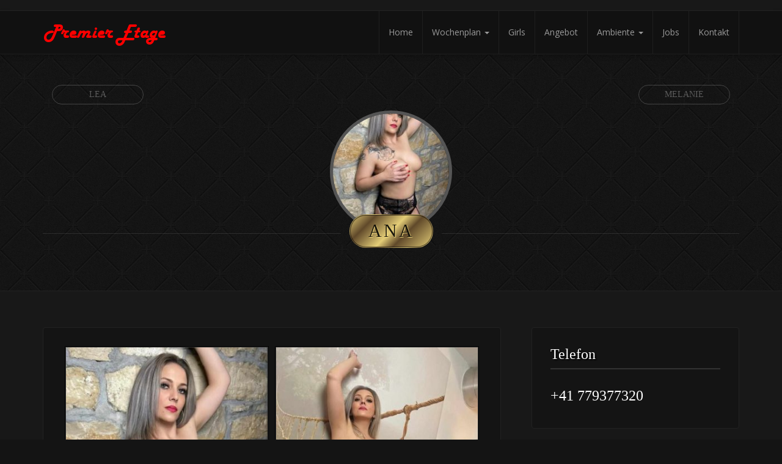

--- FILE ---
content_type: text/html; charset=UTF-8
request_url: https://premier-etage.ch/model/ana-2/
body_size: 8723
content:
<!doctype html>
<html lang="de-CH">

<head>
    <meta charset="UTF-8">
    <meta http-equiv="X-UA-Compatible" content="IE=edge">
    <meta name="viewport" content="width=device-width, initial-scale=1, minimum-scale=1, maximum-scale=1">
    <meta name="author" content="glamorousthemes.com">
    <script src="https://cdnjs.cloudflare.com/ajax/libs/html5shiv/3.7.2/html5shiv.min.js"></script>
    <script src="https://cdnjs.cloudflare.com/ajax/libs/respond.js/1.4.2/respond.min.js"></script>
    <!--
    <script src="https://oss.maxcdn.com/html5shiv/3.7.2/html5shiv.min.js"></script>
    <script src="https://oss.maxcdn.com/respond/1.4.2/respond.min.js"></script>
    //-->
    <![endif]-->
        <link rel="pingback" href="https://premier-etage.ch/xmlrpc.php">
		<link href='https://fonts.googleapis.com/css?family=Old+Standard+TT|Open+Sans:400,800|Playfair+Display:400,400italic|Alex+Brush' rel='stylesheet' type='text/css'>
        <title>Ana &#8211; Premier Etage</title>
<meta name='robots' content='max-image-preview:large' />
	<style>img:is([sizes="auto" i], [sizes^="auto," i]) { contain-intrinsic-size: 3000px 1500px }</style>
	<link rel='dns-prefetch' href='//ajax.googleapis.com' />
<link rel='dns-prefetch' href='//cdn.jsdelivr.net' />
<link rel='dns-prefetch' href='//cdnjs.cloudflare.com' />
<link rel="alternate" type="application/rss+xml" title="Premier Etage &raquo; Feed" href="https://premier-etage.ch/feed/" />
<link rel="alternate" type="application/rss+xml" title="Premier Etage &raquo; Kommentar-Feed" href="https://premier-etage.ch/comments/feed/" />
<script type="text/javascript">
/* <![CDATA[ */
window._wpemojiSettings = {"baseUrl":"https:\/\/s.w.org\/images\/core\/emoji\/16.0.1\/72x72\/","ext":".png","svgUrl":"https:\/\/s.w.org\/images\/core\/emoji\/16.0.1\/svg\/","svgExt":".svg","source":{"concatemoji":"https:\/\/premier-etage.ch\/wp-includes\/js\/wp-emoji-release.min.js?ver=6.8.3"}};
/*! This file is auto-generated */
!function(s,n){var o,i,e;function c(e){try{var t={supportTests:e,timestamp:(new Date).valueOf()};sessionStorage.setItem(o,JSON.stringify(t))}catch(e){}}function p(e,t,n){e.clearRect(0,0,e.canvas.width,e.canvas.height),e.fillText(t,0,0);var t=new Uint32Array(e.getImageData(0,0,e.canvas.width,e.canvas.height).data),a=(e.clearRect(0,0,e.canvas.width,e.canvas.height),e.fillText(n,0,0),new Uint32Array(e.getImageData(0,0,e.canvas.width,e.canvas.height).data));return t.every(function(e,t){return e===a[t]})}function u(e,t){e.clearRect(0,0,e.canvas.width,e.canvas.height),e.fillText(t,0,0);for(var n=e.getImageData(16,16,1,1),a=0;a<n.data.length;a++)if(0!==n.data[a])return!1;return!0}function f(e,t,n,a){switch(t){case"flag":return n(e,"\ud83c\udff3\ufe0f\u200d\u26a7\ufe0f","\ud83c\udff3\ufe0f\u200b\u26a7\ufe0f")?!1:!n(e,"\ud83c\udde8\ud83c\uddf6","\ud83c\udde8\u200b\ud83c\uddf6")&&!n(e,"\ud83c\udff4\udb40\udc67\udb40\udc62\udb40\udc65\udb40\udc6e\udb40\udc67\udb40\udc7f","\ud83c\udff4\u200b\udb40\udc67\u200b\udb40\udc62\u200b\udb40\udc65\u200b\udb40\udc6e\u200b\udb40\udc67\u200b\udb40\udc7f");case"emoji":return!a(e,"\ud83e\udedf")}return!1}function g(e,t,n,a){var r="undefined"!=typeof WorkerGlobalScope&&self instanceof WorkerGlobalScope?new OffscreenCanvas(300,150):s.createElement("canvas"),o=r.getContext("2d",{willReadFrequently:!0}),i=(o.textBaseline="top",o.font="600 32px Arial",{});return e.forEach(function(e){i[e]=t(o,e,n,a)}),i}function t(e){var t=s.createElement("script");t.src=e,t.defer=!0,s.head.appendChild(t)}"undefined"!=typeof Promise&&(o="wpEmojiSettingsSupports",i=["flag","emoji"],n.supports={everything:!0,everythingExceptFlag:!0},e=new Promise(function(e){s.addEventListener("DOMContentLoaded",e,{once:!0})}),new Promise(function(t){var n=function(){try{var e=JSON.parse(sessionStorage.getItem(o));if("object"==typeof e&&"number"==typeof e.timestamp&&(new Date).valueOf()<e.timestamp+604800&&"object"==typeof e.supportTests)return e.supportTests}catch(e){}return null}();if(!n){if("undefined"!=typeof Worker&&"undefined"!=typeof OffscreenCanvas&&"undefined"!=typeof URL&&URL.createObjectURL&&"undefined"!=typeof Blob)try{var e="postMessage("+g.toString()+"("+[JSON.stringify(i),f.toString(),p.toString(),u.toString()].join(",")+"));",a=new Blob([e],{type:"text/javascript"}),r=new Worker(URL.createObjectURL(a),{name:"wpTestEmojiSupports"});return void(r.onmessage=function(e){c(n=e.data),r.terminate(),t(n)})}catch(e){}c(n=g(i,f,p,u))}t(n)}).then(function(e){for(var t in e)n.supports[t]=e[t],n.supports.everything=n.supports.everything&&n.supports[t],"flag"!==t&&(n.supports.everythingExceptFlag=n.supports.everythingExceptFlag&&n.supports[t]);n.supports.everythingExceptFlag=n.supports.everythingExceptFlag&&!n.supports.flag,n.DOMReady=!1,n.readyCallback=function(){n.DOMReady=!0}}).then(function(){return e}).then(function(){var e;n.supports.everything||(n.readyCallback(),(e=n.source||{}).concatemoji?t(e.concatemoji):e.wpemoji&&e.twemoji&&(t(e.twemoji),t(e.wpemoji)))}))}((window,document),window._wpemojiSettings);
/* ]]> */
</script>
<style id='wp-emoji-styles-inline-css' type='text/css'>

	img.wp-smiley, img.emoji {
		display: inline !important;
		border: none !important;
		box-shadow: none !important;
		height: 1em !important;
		width: 1em !important;
		margin: 0 0.07em !important;
		vertical-align: -0.1em !important;
		background: none !important;
		padding: 0 !important;
	}
</style>
<link rel='stylesheet' id='wp-block-library-css' href='https://premier-etage.ch/wp-includes/css/dist/block-library/style.min.css?ver=6.8.3' type='text/css' media='all' />
<style id='classic-theme-styles-inline-css' type='text/css'>
/*! This file is auto-generated */
.wp-block-button__link{color:#fff;background-color:#32373c;border-radius:9999px;box-shadow:none;text-decoration:none;padding:calc(.667em + 2px) calc(1.333em + 2px);font-size:1.125em}.wp-block-file__button{background:#32373c;color:#fff;text-decoration:none}
</style>
<link rel='stylesheet' id='spiffycal-styles-css' href='https://premier-etage.ch/wp-content/plugins/spiffy-calendar/styles/default.css?ver=1765468930' type='text/css' media='all' />
<style id='global-styles-inline-css' type='text/css'>
:root{--wp--preset--aspect-ratio--square: 1;--wp--preset--aspect-ratio--4-3: 4/3;--wp--preset--aspect-ratio--3-4: 3/4;--wp--preset--aspect-ratio--3-2: 3/2;--wp--preset--aspect-ratio--2-3: 2/3;--wp--preset--aspect-ratio--16-9: 16/9;--wp--preset--aspect-ratio--9-16: 9/16;--wp--preset--color--black: #000000;--wp--preset--color--cyan-bluish-gray: #abb8c3;--wp--preset--color--white: #ffffff;--wp--preset--color--pale-pink: #f78da7;--wp--preset--color--vivid-red: #cf2e2e;--wp--preset--color--luminous-vivid-orange: #ff6900;--wp--preset--color--luminous-vivid-amber: #fcb900;--wp--preset--color--light-green-cyan: #7bdcb5;--wp--preset--color--vivid-green-cyan: #00d084;--wp--preset--color--pale-cyan-blue: #8ed1fc;--wp--preset--color--vivid-cyan-blue: #0693e3;--wp--preset--color--vivid-purple: #9b51e0;--wp--preset--gradient--vivid-cyan-blue-to-vivid-purple: linear-gradient(135deg,rgba(6,147,227,1) 0%,rgb(155,81,224) 100%);--wp--preset--gradient--light-green-cyan-to-vivid-green-cyan: linear-gradient(135deg,rgb(122,220,180) 0%,rgb(0,208,130) 100%);--wp--preset--gradient--luminous-vivid-amber-to-luminous-vivid-orange: linear-gradient(135deg,rgba(252,185,0,1) 0%,rgba(255,105,0,1) 100%);--wp--preset--gradient--luminous-vivid-orange-to-vivid-red: linear-gradient(135deg,rgba(255,105,0,1) 0%,rgb(207,46,46) 100%);--wp--preset--gradient--very-light-gray-to-cyan-bluish-gray: linear-gradient(135deg,rgb(238,238,238) 0%,rgb(169,184,195) 100%);--wp--preset--gradient--cool-to-warm-spectrum: linear-gradient(135deg,rgb(74,234,220) 0%,rgb(151,120,209) 20%,rgb(207,42,186) 40%,rgb(238,44,130) 60%,rgb(251,105,98) 80%,rgb(254,248,76) 100%);--wp--preset--gradient--blush-light-purple: linear-gradient(135deg,rgb(255,206,236) 0%,rgb(152,150,240) 100%);--wp--preset--gradient--blush-bordeaux: linear-gradient(135deg,rgb(254,205,165) 0%,rgb(254,45,45) 50%,rgb(107,0,62) 100%);--wp--preset--gradient--luminous-dusk: linear-gradient(135deg,rgb(255,203,112) 0%,rgb(199,81,192) 50%,rgb(65,88,208) 100%);--wp--preset--gradient--pale-ocean: linear-gradient(135deg,rgb(255,245,203) 0%,rgb(182,227,212) 50%,rgb(51,167,181) 100%);--wp--preset--gradient--electric-grass: linear-gradient(135deg,rgb(202,248,128) 0%,rgb(113,206,126) 100%);--wp--preset--gradient--midnight: linear-gradient(135deg,rgb(2,3,129) 0%,rgb(40,116,252) 100%);--wp--preset--font-size--small: 13px;--wp--preset--font-size--medium: 20px;--wp--preset--font-size--large: 36px;--wp--preset--font-size--x-large: 42px;--wp--preset--spacing--20: 0.44rem;--wp--preset--spacing--30: 0.67rem;--wp--preset--spacing--40: 1rem;--wp--preset--spacing--50: 1.5rem;--wp--preset--spacing--60: 2.25rem;--wp--preset--spacing--70: 3.38rem;--wp--preset--spacing--80: 5.06rem;--wp--preset--shadow--natural: 6px 6px 9px rgba(0, 0, 0, 0.2);--wp--preset--shadow--deep: 12px 12px 50px rgba(0, 0, 0, 0.4);--wp--preset--shadow--sharp: 6px 6px 0px rgba(0, 0, 0, 0.2);--wp--preset--shadow--outlined: 6px 6px 0px -3px rgba(255, 255, 255, 1), 6px 6px rgba(0, 0, 0, 1);--wp--preset--shadow--crisp: 6px 6px 0px rgba(0, 0, 0, 1);}:where(.is-layout-flex){gap: 0.5em;}:where(.is-layout-grid){gap: 0.5em;}body .is-layout-flex{display: flex;}.is-layout-flex{flex-wrap: wrap;align-items: center;}.is-layout-flex > :is(*, div){margin: 0;}body .is-layout-grid{display: grid;}.is-layout-grid > :is(*, div){margin: 0;}:where(.wp-block-columns.is-layout-flex){gap: 2em;}:where(.wp-block-columns.is-layout-grid){gap: 2em;}:where(.wp-block-post-template.is-layout-flex){gap: 1.25em;}:where(.wp-block-post-template.is-layout-grid){gap: 1.25em;}.has-black-color{color: var(--wp--preset--color--black) !important;}.has-cyan-bluish-gray-color{color: var(--wp--preset--color--cyan-bluish-gray) !important;}.has-white-color{color: var(--wp--preset--color--white) !important;}.has-pale-pink-color{color: var(--wp--preset--color--pale-pink) !important;}.has-vivid-red-color{color: var(--wp--preset--color--vivid-red) !important;}.has-luminous-vivid-orange-color{color: var(--wp--preset--color--luminous-vivid-orange) !important;}.has-luminous-vivid-amber-color{color: var(--wp--preset--color--luminous-vivid-amber) !important;}.has-light-green-cyan-color{color: var(--wp--preset--color--light-green-cyan) !important;}.has-vivid-green-cyan-color{color: var(--wp--preset--color--vivid-green-cyan) !important;}.has-pale-cyan-blue-color{color: var(--wp--preset--color--pale-cyan-blue) !important;}.has-vivid-cyan-blue-color{color: var(--wp--preset--color--vivid-cyan-blue) !important;}.has-vivid-purple-color{color: var(--wp--preset--color--vivid-purple) !important;}.has-black-background-color{background-color: var(--wp--preset--color--black) !important;}.has-cyan-bluish-gray-background-color{background-color: var(--wp--preset--color--cyan-bluish-gray) !important;}.has-white-background-color{background-color: var(--wp--preset--color--white) !important;}.has-pale-pink-background-color{background-color: var(--wp--preset--color--pale-pink) !important;}.has-vivid-red-background-color{background-color: var(--wp--preset--color--vivid-red) !important;}.has-luminous-vivid-orange-background-color{background-color: var(--wp--preset--color--luminous-vivid-orange) !important;}.has-luminous-vivid-amber-background-color{background-color: var(--wp--preset--color--luminous-vivid-amber) !important;}.has-light-green-cyan-background-color{background-color: var(--wp--preset--color--light-green-cyan) !important;}.has-vivid-green-cyan-background-color{background-color: var(--wp--preset--color--vivid-green-cyan) !important;}.has-pale-cyan-blue-background-color{background-color: var(--wp--preset--color--pale-cyan-blue) !important;}.has-vivid-cyan-blue-background-color{background-color: var(--wp--preset--color--vivid-cyan-blue) !important;}.has-vivid-purple-background-color{background-color: var(--wp--preset--color--vivid-purple) !important;}.has-black-border-color{border-color: var(--wp--preset--color--black) !important;}.has-cyan-bluish-gray-border-color{border-color: var(--wp--preset--color--cyan-bluish-gray) !important;}.has-white-border-color{border-color: var(--wp--preset--color--white) !important;}.has-pale-pink-border-color{border-color: var(--wp--preset--color--pale-pink) !important;}.has-vivid-red-border-color{border-color: var(--wp--preset--color--vivid-red) !important;}.has-luminous-vivid-orange-border-color{border-color: var(--wp--preset--color--luminous-vivid-orange) !important;}.has-luminous-vivid-amber-border-color{border-color: var(--wp--preset--color--luminous-vivid-amber) !important;}.has-light-green-cyan-border-color{border-color: var(--wp--preset--color--light-green-cyan) !important;}.has-vivid-green-cyan-border-color{border-color: var(--wp--preset--color--vivid-green-cyan) !important;}.has-pale-cyan-blue-border-color{border-color: var(--wp--preset--color--pale-cyan-blue) !important;}.has-vivid-cyan-blue-border-color{border-color: var(--wp--preset--color--vivid-cyan-blue) !important;}.has-vivid-purple-border-color{border-color: var(--wp--preset--color--vivid-purple) !important;}.has-vivid-cyan-blue-to-vivid-purple-gradient-background{background: var(--wp--preset--gradient--vivid-cyan-blue-to-vivid-purple) !important;}.has-light-green-cyan-to-vivid-green-cyan-gradient-background{background: var(--wp--preset--gradient--light-green-cyan-to-vivid-green-cyan) !important;}.has-luminous-vivid-amber-to-luminous-vivid-orange-gradient-background{background: var(--wp--preset--gradient--luminous-vivid-amber-to-luminous-vivid-orange) !important;}.has-luminous-vivid-orange-to-vivid-red-gradient-background{background: var(--wp--preset--gradient--luminous-vivid-orange-to-vivid-red) !important;}.has-very-light-gray-to-cyan-bluish-gray-gradient-background{background: var(--wp--preset--gradient--very-light-gray-to-cyan-bluish-gray) !important;}.has-cool-to-warm-spectrum-gradient-background{background: var(--wp--preset--gradient--cool-to-warm-spectrum) !important;}.has-blush-light-purple-gradient-background{background: var(--wp--preset--gradient--blush-light-purple) !important;}.has-blush-bordeaux-gradient-background{background: var(--wp--preset--gradient--blush-bordeaux) !important;}.has-luminous-dusk-gradient-background{background: var(--wp--preset--gradient--luminous-dusk) !important;}.has-pale-ocean-gradient-background{background: var(--wp--preset--gradient--pale-ocean) !important;}.has-electric-grass-gradient-background{background: var(--wp--preset--gradient--electric-grass) !important;}.has-midnight-gradient-background{background: var(--wp--preset--gradient--midnight) !important;}.has-small-font-size{font-size: var(--wp--preset--font-size--small) !important;}.has-medium-font-size{font-size: var(--wp--preset--font-size--medium) !important;}.has-large-font-size{font-size: var(--wp--preset--font-size--large) !important;}.has-x-large-font-size{font-size: var(--wp--preset--font-size--x-large) !important;}
:where(.wp-block-post-template.is-layout-flex){gap: 1.25em;}:where(.wp-block-post-template.is-layout-grid){gap: 1.25em;}
:where(.wp-block-columns.is-layout-flex){gap: 2em;}:where(.wp-block-columns.is-layout-grid){gap: 2em;}
:root :where(.wp-block-pullquote){font-size: 1.5em;line-height: 1.6;}
</style>
<style id='age-gate-custom-inline-css' type='text/css'>
:root{--ag-background-color: rgba(221,51,51,1);--ag-background-image-position: center center;--ag-background-image-opacity: 1;--ag-form-background: rgba(255,255,255,0.9);--ag-text-color: #8e8e8e;--ag-blur: 5px;}
</style>
<link rel='stylesheet' id='age-gate-css' href='https://premier-etage.ch/wp-content/plugins/age-gate/dist/main.css?ver=3.7.2' type='text/css' media='all' />
<style id='age-gate-options-inline-css' type='text/css'>
:root{--ag-background-color: rgba(221,51,51,1);--ag-background-image-position: center center;--ag-background-image-opacity: 1;--ag-form-background: rgba(255,255,255,0.9);--ag-text-color: #8e8e8e;--ag-blur: 5px;}
</style>
<link rel='stylesheet' id='contact-form-7-css' href='https://premier-etage.ch/wp-content/plugins/contact-form-7/includes/css/styles.css?ver=6.1.4' type='text/css' media='all' />
<link rel='stylesheet' id='spiffycal_editor_styles-css' href='https://premier-etage.ch/wp-content/plugins/spiffy-calendar/styles/editor.css?ver=1765468930' type='text/css' media='all' />
<link rel='stylesheet' id='slickcss-css' href='https://premier-etage.ch/wp-content/themes/agencyblax/assets/plugins/slick/slick.css' type='text/css' media='all' />
<link rel='stylesheet' id='slickthemecss-css' href='https://premier-etage.ch/wp-content/themes/agencyblax/assets/plugins/slick/slick-theme.css' type='text/css' media='all' />
<link rel='stylesheet' id='swipercss-css' href='https://premier-etage.ch/wp-content/themes/agencyblax/assets/plugins/swiper/swiper.min.css' type='text/css' media='all' />
<link rel='stylesheet' id='tosruscss-css' href='https://premier-etage.ch/wp-content/themes/agencyblax/assets/plugins/tosrus/jquery.tosrus.all.css' type='text/css' media='all' />
<link rel='stylesheet' id='bootstrap-css' href='https://premier-etage.ch/wp-content/themes/agencyblax/bootstrap/css/bootstrap.min.css' type='text/css' media='all' />
<link rel='stylesheet' id='fontawesome-css' href='https://cdnjs.cloudflare.com/ajax/libs/font-awesome/4.5.0/css/font-awesome.min.css' type='text/css' media='all' />
<link rel='stylesheet' id='style-css' href='https://premier-etage.ch/wp-content/themes/agencyblax/style.css' type='text/css' media='all' />
<script type="text/javascript" src="https://premier-etage.ch/wp-content/themes/agencyblax/assets/js/jquery.min.js" id="jquery-js"></script>
<script type="text/javascript" src="https://premier-etage.ch/wp-content/themes/agencyblax/assets/js/rate.js?ver=6.8.3" id="rate-js"></script>
<link rel="https://api.w.org/" href="https://premier-etage.ch/wp-json/" /><link rel="EditURI" type="application/rsd+xml" title="RSD" href="https://premier-etage.ch/xmlrpc.php?rsd" />
<meta name="generator" content="WordPress 6.8.3" />
<link rel="canonical" href="https://premier-etage.ch/model/ana-2/" />
<link rel='shortlink' href='https://premier-etage.ch/?p=2673' />
<link rel="alternate" title="oEmbed (JSON)" type="application/json+oembed" href="https://premier-etage.ch/wp-json/oembed/1.0/embed?url=https%3A%2F%2Fpremier-etage.ch%2Fmodel%2Fana-2%2F" />
<link rel="alternate" title="oEmbed (XML)" type="text/xml+oembed" href="https://premier-etage.ch/wp-json/oembed/1.0/embed?url=https%3A%2F%2Fpremier-etage.ch%2Fmodel%2Fana-2%2F&#038;format=xml" />

	<style> 
	.menu-item.active, .navbar-default .navbar-nav > .active > a, .navbar-default .navbar-nav > .active > a:focus, .navbar-default .navbar-nav > .active > a:hover, .navbar-default .navbar-nav > li > a:focus, .navbar-default .navbar-nav > li > a:hover, .navbar-default .navbar-nav > .open > a, .navbar-default .navbar-nav > .open > a:focus, .navbar-default .navbar-nav > .open > a:hover, .dropdown-menu > li > a:focus, .dropdown-menu > li > a:hover { background:#dd3333; }
	</style><style> .navbar-nav li a { height:px; }</style><meta name="generator" content="Powered by WPBakery Page Builder - drag and drop page builder for WordPress."/>
<link rel="icon" href="https://premier-etage.ch/wp-content/uploads/2019/08/cropped-favicon-32x32.png" sizes="32x32" />
<link rel="icon" href="https://premier-etage.ch/wp-content/uploads/2019/08/cropped-favicon-192x192.png" sizes="192x192" />
<link rel="apple-touch-icon" href="https://premier-etage.ch/wp-content/uploads/2019/08/cropped-favicon-180x180.png" />
<meta name="msapplication-TileImage" content="https://premier-etage.ch/wp-content/uploads/2019/08/cropped-favicon-270x270.png" />
<noscript><style> .wpb_animate_when_almost_visible { opacity: 1; }</style></noscript><script>
window.addEventListener("load", function(){
	var load_screen = document.getElementById("load_screen");
	document.body.removeChild(load_screen);
});
</script>











    </head>
    <body class="wp-singular models-template-default single single-models postid-2673 wp-theme-agencyblax wpb-js-composer js-comp-ver-6.6.0.1 vc_responsive" onunload="">
	
	<div id="load_screen"><div class="ploading"></div></div>
	
        <div class="site-container">

<!-- ----------- Topbar Location and phone -->


	<div id="top-bar"><div class="container">
<div class="row">	
<div class="col-sm-12 col-sm-6 mocenter">	

</div>

<!-- -----------  Social Links in Topbar -->

<!-- -----------  Social Links in Topbar -->
</div>

</div>

</div>
  
		<nav class="navbar navbar-default" role="navigation">
                <div class="container full-on-mobile">
				
                    <div class="navbar-header">
                       
                        <a class="main-logo" href="https://premier-etage.ch">
<img src="https://premier-etage.ch/wp-content/uploads/2019/08/logo.png" class="logo-image" />                        </a>
                    </div>
					 <button type="button" class="navbar-toggle" data-toggle="collapse" data-target="#bs-example-navbar-collapse-1">
                            <span class="sr-only">Toggle navigation</span>
                            
							
							<span class="icon-bar"></span>
                            <span class="icon-bar"></span>
                            <span class="icon-bar"></span>
                        </button>
                    <div class="collapse navbar-collapse" id="bs-example-navbar-collapse-1">
                        <ul id="menu-main-menu" class="nav navbar-nav navbar-right"><li id="menu-item-1647" class="menu-item menu-item-type-post_type menu-item-object-page menu-item-home menu-item-1647"><a title="Home" href="https://premier-etage.ch/">Home</a></li>
<li id="menu-item-57" class="menu-item menu-item-type-custom menu-item-object-custom menu-item-has-children menu-item-57 dropdown"><a title="Wochenplan" href="#" data-toggle="dropdown" class="dropdown-toggle" aria-haspopup="true">Wochenplan <span class="caret"></span></a>
<ul role="menu" class=" dropdown-menu">
	<li id="menu-item-39" class="menu-item menu-item-type-post_type menu-item-object-page menu-item-39"><a title="Montag" href="https://premier-etage.ch/montag/">Montag</a></li>
	<li id="menu-item-35" class="menu-item menu-item-type-post_type menu-item-object-page menu-item-35"><a title="Dienstag" href="https://premier-etage.ch/dienstag/">Dienstag</a></li>
	<li id="menu-item-38" class="menu-item menu-item-type-post_type menu-item-object-page menu-item-38"><a title="Mittwoch" href="https://premier-etage.ch/mittwoch/">Mittwoch</a></li>
	<li id="menu-item-36" class="menu-item menu-item-type-post_type menu-item-object-page menu-item-36"><a title="Donnerstag" href="https://premier-etage.ch/donnerstag/">Donnerstag</a></li>
	<li id="menu-item-37" class="menu-item menu-item-type-post_type menu-item-object-page menu-item-37"><a title="Freitag" href="https://premier-etage.ch/freitag/">Freitag</a></li>
	<li id="menu-item-40" class="menu-item menu-item-type-post_type menu-item-object-page menu-item-40"><a title="Samstag" href="https://premier-etage.ch/samstag/">Samstag</a></li>
	<li id="menu-item-41" class="menu-item menu-item-type-post_type menu-item-object-page menu-item-41"><a title="Sonntag" href="https://premier-etage.ch/sonntag/">Sonntag</a></li>
</ul>
</li>
<li id="menu-item-60" class="menu-item menu-item-type-post_type menu-item-object-page menu-item-60"><a title="Girls" href="https://premier-etage.ch/girls/">Girls</a></li>
<li id="menu-item-53" class="menu-item menu-item-type-post_type menu-item-object-page menu-item-53"><a title="Angebot" href="https://premier-etage.ch/angebot/">Angebot</a></li>
<li id="menu-item-1806" class="menu-item menu-item-type-custom menu-item-object-custom menu-item-has-children menu-item-1806 dropdown"><a title="Ambiente" href="#" data-toggle="dropdown" class="dropdown-toggle" aria-haspopup="true">Ambiente <span class="caret"></span></a>
<ul role="menu" class=" dropdown-menu">
	<li id="menu-item-54" class="menu-item menu-item-type-post_type menu-item-object-page menu-item-54"><a title="Rothrist AG" href="https://premier-etage.ch/rothrist/">Rothrist AG</a></li>
	<li id="menu-item-1811" class="menu-item menu-item-type-post_type menu-item-object-page menu-item-1811"><a title="Emmenbrücke LU" href="https://premier-etage.ch/emmenbruecke/">Emmenbrücke LU</a></li>
</ul>
</li>
<li id="menu-item-56" class="menu-item menu-item-type-post_type menu-item-object-page menu-item-56"><a title="Jobs" href="https://premier-etage.ch/jobs/">Jobs</a></li>
<li id="menu-item-55" class="menu-item menu-item-type-post_type menu-item-object-page menu-item-55"><a title="Kontakt" href="https://premier-etage.ch/kontakt/">Kontakt</a></li>
</ul>                    </div>
                </div>
            </nav>
		<div id="menu">
		<nav class="navbar navbar-default scroller " role="navigation">                <div class="container">
				
                    <div class="navbar-header">
                        <button type="button" class="navbar-toggle" data-toggle="collapse" data-target="#bs-example-navbar-collapse-1">
                            <span class="sr-only">Toggle navigation scroller</span>
                            <span class="icon-bar"></span>
                            <span class="icon-bar"></span>
                            <span class="icon-bar"></span>
                        </button>
                        <a class="" href="https://premier-etage.ch">
<img src="https://premier-etage.ch/wp-content/uploads/2019/08/logo.png" />                        </a>
                    </div>
                    <div class="collapse navbar-collapse" id="bs-example-navbar-collapse-1">
                        <ul id="menu-main-menu-1" class="nav navbar-nav navbar-right"><li class="menu-item menu-item-type-post_type menu-item-object-page menu-item-home menu-item-1647"><a title="Home" href="https://premier-etage.ch/">Home</a></li>
<li class="menu-item menu-item-type-custom menu-item-object-custom menu-item-has-children menu-item-57 dropdown"><a title="Wochenplan" href="#" data-toggle="dropdown" class="dropdown-toggle" aria-haspopup="true">Wochenplan <span class="caret"></span></a>
<ul role="menu" class=" dropdown-menu">
	<li class="menu-item menu-item-type-post_type menu-item-object-page menu-item-39"><a title="Montag" href="https://premier-etage.ch/montag/">Montag</a></li>
	<li class="menu-item menu-item-type-post_type menu-item-object-page menu-item-35"><a title="Dienstag" href="https://premier-etage.ch/dienstag/">Dienstag</a></li>
	<li class="menu-item menu-item-type-post_type menu-item-object-page menu-item-38"><a title="Mittwoch" href="https://premier-etage.ch/mittwoch/">Mittwoch</a></li>
	<li class="menu-item menu-item-type-post_type menu-item-object-page menu-item-36"><a title="Donnerstag" href="https://premier-etage.ch/donnerstag/">Donnerstag</a></li>
	<li class="menu-item menu-item-type-post_type menu-item-object-page menu-item-37"><a title="Freitag" href="https://premier-etage.ch/freitag/">Freitag</a></li>
	<li class="menu-item menu-item-type-post_type menu-item-object-page menu-item-40"><a title="Samstag" href="https://premier-etage.ch/samstag/">Samstag</a></li>
	<li class="menu-item menu-item-type-post_type menu-item-object-page menu-item-41"><a title="Sonntag" href="https://premier-etage.ch/sonntag/">Sonntag</a></li>
</ul>
</li>
<li class="menu-item menu-item-type-post_type menu-item-object-page menu-item-60"><a title="Girls" href="https://premier-etage.ch/girls/">Girls</a></li>
<li class="menu-item menu-item-type-post_type menu-item-object-page menu-item-53"><a title="Angebot" href="https://premier-etage.ch/angebot/">Angebot</a></li>
<li class="menu-item menu-item-type-custom menu-item-object-custom menu-item-has-children menu-item-1806 dropdown"><a title="Ambiente" href="#" data-toggle="dropdown" class="dropdown-toggle" aria-haspopup="true">Ambiente <span class="caret"></span></a>
<ul role="menu" class=" dropdown-menu">
	<li class="menu-item menu-item-type-post_type menu-item-object-page menu-item-54"><a title="Rothrist AG" href="https://premier-etage.ch/rothrist/">Rothrist AG</a></li>
	<li class="menu-item menu-item-type-post_type menu-item-object-page menu-item-1811"><a title="Emmenbrücke LU" href="https://premier-etage.ch/emmenbruecke/">Emmenbrücke LU</a></li>
</ul>
</li>
<li class="menu-item menu-item-type-post_type menu-item-object-page menu-item-56"><a title="Jobs" href="https://premier-etage.ch/jobs/">Jobs</a></li>
<li class="menu-item menu-item-type-post_type menu-item-object-page menu-item-55"><a title="Kontakt" href="https://premier-etage.ch/kontakt/">Kontakt</a></li>
</ul>                    </div>
                </div>
            </nav>
			</div>
            
            <main class="site-inner">
    <div class="page-header">
        <div class="jumbotron jumbo-bkg">
            <div class="container jumbotron-inner">
                <div class="container" style="z-index: 9999999;">
                    <div class="nextprevX-container">
                        <div class="hidden-xs col-sm-6 text-left pull-left"><div class="prevnext-left"><a href="https://premier-etage.ch/model/lea/" title="Lea"><span>Lea</span></a></div></div><div class="hidden-xs col-sm-6 text-right pull-right"><div class="prevnext-right"><a href="https://premier-etage.ch/model/melanie/" title="Melanie"><span>Melanie</span></a></div></div> </div>
                </div>
                <div class="container model-head-container">
                                            <div class="model-header-photo"><img src="https://premier-etage.ch/wp-content/uploads/2023/07/Ana2_1-e1689925846296-200x200.jpeg" alt="" /></div>
                                                    <h2 class="subtitle fancy"><span class="model-title-bg">  Ana</span></h2>
                                                            <h3 class="model-sub_title"></h3>
                                                </div>
            </div>
        </div>
    </div>
    <section class="topmar padbottom">
        <div class="container">
            <div class="row">
                <div class="col-md-8 col-sm-8">
                                                                                                                                                                                                <div class="article">
                                                    <div class="headline">
                                                         </div>
                                                    <div class="model-thumbs-gallery">
                                                        <div class="row no-gutters model-gallery-section">
                                                            <div id="model-gallery" class="models-gallery thumbs">
                                                                                                                                                                                                            <div class="model-gallery-container">
                                                                            <div class="grid">
                                                                                <figure class="effect-bubba"> <a href="https://premier-etage.ch/wp-content/uploads/2023/07/Ana2_1-e1689925846296.jpeg"><img src="https://premier-etage.ch/wp-content/uploads/2023/07/Ana2_1-e1689925846296-360x504.jpeg" alt="" /></a>
                                                                                    <figcaption id="single-model-img"> </figcaption>
                                                                                </figure>
                                                                            </div>
                                                                        </div>
                                                                                                                                                <div class="model-gallery-container">
                                                                            <div class="grid">
                                                                                <figure class="effect-bubba"> <a href="https://premier-etage.ch/wp-content/uploads/2023/07/Ana2_2-e1689925893291.jpeg"><img src="https://premier-etage.ch/wp-content/uploads/2023/07/Ana2_2-e1689925893291-360x504.jpeg" alt="" /></a>
                                                                                    <figcaption id="single-model-img"> </figcaption>
                                                                                </figure>
                                                                            </div>
                                                                        </div>
                                                                                                                                                <div class="model-gallery-container">
                                                                            <div class="grid">
                                                                                <figure class="effect-bubba"> <a href="https://premier-etage.ch/wp-content/uploads/2023/07/Ana2_3-e1689926014101.jpeg"><img src="https://premier-etage.ch/wp-content/uploads/2023/07/Ana2_3-e1689926014101-360x504.jpeg" alt="" /></a>
                                                                                    <figcaption id="single-model-img"> </figcaption>
                                                                                </figure>
                                                                            </div>
                                                                        </div>
                                                                                                                                                                                                                </div>
                                                        </div>
                                                    </div>
                                                </div>
                                                <div class="aboutmodel-container"><p>Das äusserst attraktive, schüchterne Girl hat ein schönes Gesicht und ein proportionierten Körper &#8230;85/D natur Brüste, 45 j. alt! Sie ist Leidenschaft pur und zwar so grenzenlos leidenschaftlich, dass dir das unermesslich erotische Abenteuer noch lange als etwas Spezielles in Erinnerung bleiben wird. Schüchtern, zurückhaltend, liebevoll, hingebungsvoll udn zuletzt explosiv &#8230;.ein erotitisches Abenteuer. Geniesse ein aussergewöhnliches französisch pur und weitere exotische Überraschungen!<br />
Ein Genuss der Extraklasse.</p>
</div>                                                                    </div>
                <div class="col-md-4 col-sm-4">
                    <aside id="main_sidebar">
                        <div class="model-sidebar">
                                                                                                <li class="widget ">
                                                                                        <ul class="model-table">
                                                                                                                                                                                                <h3 class="widgettitle">Telefon</h3>
                                                                                                                                                    <p>
                                                                                <h3>+41 779377320</h3>
                                                                            </p>
                                                                                                                            </ul>
                                    </li>
                                                                        <li class="widget ">
                                                                                    <h3 class="widgettitle">Mein Profil</h3>
                                                                                            <ul class="model-table">
                                                                                                                                                                        <dl> <dt>Alter</dt>
                                                                <dd>
                                                                    40                                                                </dd>
                                                            </dl>
                                                                                                                        <dl> <dt>Nationalität</dt>
                                                                <dd>
                                                                    Tschechien                                                                </dd>
                                                            </dl>
                                                                                                                        <dl> <dt>Sprachen</dt>
                                                                <dd>
                                                                    Deutsch & Englisch                                                                </dd>
                                                            </dl>
                                                                                                                        <dl> <dt>Grösse</dt>
                                                                <dd>
                                                                    160 cm                                                                </dd>
                                                            </dl>
                                                                                                                        <dl> <dt>Figur</dt>
                                                                <dd>
                                                                    Schlank                                                                </dd>
                                                            </dl>
                                                                                                                        <dl> <dt>Oberweite</dt>
                                                                <dd>
                                                                    85/D                                                                </dd>
                                                            </dl>
                                                                                                                        <dl> <dt>Intimbereich</dt>
                                                                <dd>
                                                                    Ganz rasiert                                                                </dd>
                                                            </dl>
                                                                                                                                                                            </ul>
                                    </li>
                                                                        <li class="widget ">
                                                                                    <h3 class="widgettitle">Service</h3>
                                                                                            <ul class="model-table">
                                                                                                                                                                        <dl> <dt>69 Stellung</dt>
                                                                <dd>
                                                                    Eier lecken                                                                </dd>
                                                            </dl>
                                                                                                                        <dl> <dt>Facesitting</dt>
                                                                <dd>
                                                                    Französisch mit                                                                </dd>
                                                            </dl>
                                                                                                                        <dl> <dt>Französisch ohne</dt>
                                                                <dd>
                                                                    Girlfriend Sex                                                                </dd>
                                                            </dl>
                                                                                                                        <dl> <dt>Grosse Brüste</dt>
                                                                <dd>
                                                                    Handjob                                                                </dd>
                                                            </dl>
                                                                                                                        <dl> <dt>Masturbieren</dt>
                                                                <dd>
                                                                    NS Spiele (aktiv)                                                                </dd>
                                                            </dl>
                                                                                                                        <dl> <dt>Reizwäsche</dt>
                                                                <dd>
                                                                    Sex in allen Positionen                                                                </dd>
                                                            </dl>
                                                                                                                        <dl> <dt>Striptease / Lapdance</dt>
                                                                <dd>
                                                                    Zungenanal (passiv)                                                                </dd>
                                                            </dl>
                                                                                                                        <dl> <dt>Zungenküssen</dt>
                                                                <dd>
                                                                                                                                    </dd>
                                                            </dl>
                                                                                                                                                                            </ul>
                                    </li>
                                                                                                    </div>
                    </aside>
                </div>
            </div>
        </div>
        </div>
    </section>
    
            </main>
            <footer class="site-footer" id="footer">
                <div class="container">
                    <div class="row">
                                                                            <div class="col-md-3 col-sm-3">
                                <li id="media_image-3" class="widget widget_media_image"><img width="201" height="43" src="https://premier-etage.ch/wp-content/uploads/2019/08/logo.png" class="image wp-image-72  attachment-full size-full" alt="" style="max-width: 100%; height: auto;" decoding="async" loading="lazy" srcset="https://premier-etage.ch/wp-content/uploads/2019/08/logo.png 201w, https://premier-etage.ch/wp-content/uploads/2019/08/logo-200x43.png 200w" sizes="auto, (max-width: 201px) 100vw, 201px" /></li>                            </div>
                                                                            <div class="col-md-3 col-sm-3">
                                <li id="text-6" class="widget widget_text"><h3 class="widgettitle">Adresse</h3>			<div class="textwidget"><p>Bernstrasse 40, 1. Stock<br />
CH-4852 Rothrist<br />
Tel: 062 794 27 79<br />
Mobile: 076 754 06 04</p>
</div>
		</li>                            </div>
                                                                            <div class="col-md-3 col-sm-3">
                                <li id="text-7" class="widget widget_text"><h3 class="widgettitle">Adresse</h3>			<div class="textwidget"><p>CH-6020 Emmenbrücke<br />
Tel: 041 260 65 26<br />
Mobile: 076 754 06 04</p>
</div>
		</li>                            </div>
                        						
                    </div>
                </div>
				
            </footer>
        </div>        
<div class="bottom-footer">
<div class="container">
<div class="col-sm-12 col-md-6 foot-left">Copyright &copy; 2025 <a href="https://premier-etage.ch" title="Premier Etage">Premier Etage</a></div>
<div class="col-sm-12 col-md-6 foot-right">
 </div>
</div>
</div>
	  <script type="speculationrules">
{"prefetch":[{"source":"document","where":{"and":[{"href_matches":"\/*"},{"not":{"href_matches":["\/wp-*.php","\/wp-admin\/*","\/wp-content\/uploads\/*","\/wp-content\/*","\/wp-content\/plugins\/*","\/wp-content\/themes\/agencyblax\/*","\/*\\?(.+)"]}},{"not":{"selector_matches":"a[rel~=\"nofollow\"]"}},{"not":{"selector_matches":".no-prefetch, .no-prefetch a"}}]},"eagerness":"conservative"}]}
</script>
<script type="text/javascript" id="age-gate-all-js-extra">
/* <![CDATA[ */
var age_gate_common = {"cookies":"Ihr Browser unterst\u00fctzt keine Cookies. Es kann sein, dass Sie Probleme beim Zugang zu dieser Website haben.","simple":""};
/* ]]> */
</script>
<script type="text/javascript" src="https://premier-etage.ch/wp-content/plugins/age-gate/dist/all.js?ver=3.7.2" id="age-gate-all-js"></script>
<script type="text/javascript" src="https://premier-etage.ch/wp-includes/js/dist/hooks.min.js?ver=4d63a3d491d11ffd8ac6" id="wp-hooks-js"></script>
<script type="text/javascript" src="https://premier-etage.ch/wp-includes/js/dist/i18n.min.js?ver=5e580eb46a90c2b997e6" id="wp-i18n-js"></script>
<script type="text/javascript" id="wp-i18n-js-after">
/* <![CDATA[ */
wp.i18n.setLocaleData( { 'text direction\u0004ltr': [ 'ltr' ] } );
/* ]]> */
</script>
<script type="text/javascript" src="https://premier-etage.ch/wp-content/plugins/contact-form-7/includes/swv/js/index.js?ver=6.1.4" id="swv-js"></script>
<script type="text/javascript" id="contact-form-7-js-before">
/* <![CDATA[ */
var wpcf7 = {
    "api": {
        "root": "https:\/\/premier-etage.ch\/wp-json\/",
        "namespace": "contact-form-7\/v1"
    }
};
/* ]]> */
</script>
<script type="text/javascript" src="https://premier-etage.ch/wp-content/plugins/contact-form-7/includes/js/index.js?ver=6.1.4" id="contact-form-7-js"></script>
<script type="text/javascript" src="https://premier-etage.ch/wp-content/themes/agencyblax/assets/plugins/swiper/swiper.min.js" id="swiperjs-js"></script>
<script type="text/javascript" src="https://premier-etage.ch/wp-content/themes/agencyblax/assets/plugins/slick/slick.js" id="slickjs-js"></script>
<script type="text/javascript" src="https://premier-etage.ch/wp-content/themes/agencyblax/assets/js/jquery.fitvids.js?ver=1.0.0" id="prefix-fitvids-js"></script>
<script type="text/javascript" src="https://premier-etage.ch/wp-content/themes/agencyblax/assets/plugins/slick/slick-init.js" id="slickinitjs-js"></script>
<script type="text/javascript" src="https://premier-etage.ch/wp-content/themes/agencyblax/assets/plugins/swiper/swiper-init.js" id="swiperinitjs-js"></script>
<script type="text/javascript" src="https://premier-etage.ch/wp-content/themes/agencyblax/assets/plugins/tosrus/tosrus-init.js" id="tosrusinitjs-js"></script>
<script type="text/javascript" src="https://premier-etage.ch/wp-content/themes/agencyblax/bootstrap/js/bootstrap.min.js" id="bootstrap-js"></script>
<script type="text/javascript" src="https://premier-etage.ch/wp-content/themes/agencyblax/assets/js/ie10-viewport-bug-workaround.js" id="ieviewportbugworkaround-js"></script>
<script type="text/javascript" src="https://premier-etage.ch/wp-content/themes/agencyblax/assets/js/isotope.js" id="isotopejs-js"></script>
<script type="text/javascript" src="https://premier-etage.ch/wp-content/themes/agencyblax/assets/js/jquery.isotope.min.js" id="isotopejsmin-js"></script>
<script type="text/javascript" src="https://premier-etage.ch/wp-content/themes/agencyblax/assets/js/scripts.js" id="scripts-js"></script>
<script type="text/javascript" src="//ajax.googleapis.com/ajax/libs/jqueryui/1.10.1/jquery-ui.min.js" id="jqueryui-js"></script>
<script type="text/javascript" src="https://cdn.jsdelivr.net/hammerjs/2.0.3/hammer.min.js" id="hammerjs-js"></script>
<script type="text/javascript" src="https://premier-etage.ch/wp-content/themes/agencyblax/assets/plugins/tosrus/FlameViewportScale.js" id="flameviewjs-js"></script>
<script type="text/javascript" src="https://premier-etage.ch/wp-content/themes/agencyblax/assets/plugins/tosrus/jquery.tosrus.all.min.js" id="tosrusalljs-js"></script>

    </body>
</html>
